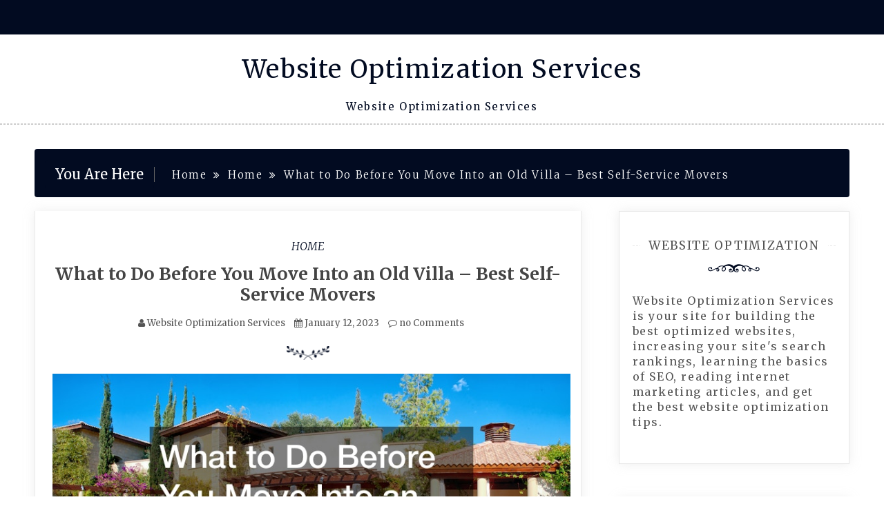

--- FILE ---
content_type: text/html; charset=UTF-8
request_url: https://websiteoptimizationservices.co/what-to-do-before-you-move-into-an-old-villa-best-self-service-movers/
body_size: 12726
content:
<!doctype html>
<html lang="en-US">
<head>
    <meta charset="UTF-8">
    <meta name="viewport" content="width=device-width, initial-scale=1">
    <link rel="profile" href="https://gmpg.org/xfn/11">

    <meta name='robots' content='index, follow, max-image-preview:large, max-snippet:-1, max-video-preview:-1' />

	<!-- This site is optimized with the Yoast SEO plugin v26.7 - https://yoast.com/wordpress/plugins/seo/ -->
	<title>What to Do Before You Move Into an Old Villa - Best Self-Service Movers - Website Optimization Services</title>
	<link rel="canonical" href="https://websiteoptimizationservices.co/what-to-do-before-you-move-into-an-old-villa-best-self-service-movers/" />
	<meta property="og:locale" content="en_US" />
	<meta property="og:type" content="article" />
	<meta property="og:title" content="What to Do Before You Move Into an Old Villa - Best Self-Service Movers - Website Optimization Services" />
	<meta property="og:description" content="You can find ues here. Help to make the Home Warm and Comfortable Your home should look just as comfortable and cozy with your view of the street you are. It can help ensure your family and you stay healthy and happy throughout the seasons. Make sure every component of your fireplace functions efficiently in" />
	<meta property="og:url" content="https://websiteoptimizationservices.co/what-to-do-before-you-move-into-an-old-villa-best-self-service-movers/" />
	<meta property="og:site_name" content="Website Optimization Services" />
	<meta property="article:published_time" content="2023-01-12T06:19:23+00:00" />
	<meta property="og:image" content="https://bestselfservicemovers.com/wp-content/uploads/2023/01/213945.jpg" />
	<meta name="author" content="Website Optimization Services" />
	<meta name="twitter:card" content="summary_large_image" />
	<meta name="twitter:label1" content="Written by" />
	<meta name="twitter:data1" content="Website Optimization Services" />
	<meta name="twitter:label2" content="Est. reading time" />
	<meta name="twitter:data2" content="2 minutes" />
	<script type="application/ld+json" class="yoast-schema-graph">{"@context":"https://schema.org","@graph":[{"@type":"Article","@id":"https://websiteoptimizationservices.co/what-to-do-before-you-move-into-an-old-villa-best-self-service-movers/#article","isPartOf":{"@id":"https://websiteoptimizationservices.co/what-to-do-before-you-move-into-an-old-villa-best-self-service-movers/"},"author":{"name":"Website Optimization Services","@id":"https://websiteoptimizationservices.co/#/schema/person/b244f225d1cb1ad0d4881bffcfc94fda"},"headline":"What to Do Before You Move Into an Old Villa &#8211; Best Self-Service Movers","datePublished":"2023-01-12T06:19:23+00:00","mainEntityOfPage":{"@id":"https://websiteoptimizationservices.co/what-to-do-before-you-move-into-an-old-villa-best-self-service-movers/"},"wordCount":382,"commentCount":0,"image":{"@id":"https://websiteoptimizationservices.co/what-to-do-before-you-move-into-an-old-villa-best-self-service-movers/#primaryimage"},"thumbnailUrl":"https://bestselfservicemovers.com/wp-content/uploads/2023/01/213945.jpg","articleSection":["Home"],"inLanguage":"en-US","potentialAction":[{"@type":"CommentAction","name":"Comment","target":["https://websiteoptimizationservices.co/what-to-do-before-you-move-into-an-old-villa-best-self-service-movers/#respond"]}]},{"@type":"WebPage","@id":"https://websiteoptimizationservices.co/what-to-do-before-you-move-into-an-old-villa-best-self-service-movers/","url":"https://websiteoptimizationservices.co/what-to-do-before-you-move-into-an-old-villa-best-self-service-movers/","name":"What to Do Before You Move Into an Old Villa - Best Self-Service Movers - Website Optimization Services","isPartOf":{"@id":"https://websiteoptimizationservices.co/#website"},"primaryImageOfPage":{"@id":"https://websiteoptimizationservices.co/what-to-do-before-you-move-into-an-old-villa-best-self-service-movers/#primaryimage"},"image":{"@id":"https://websiteoptimizationservices.co/what-to-do-before-you-move-into-an-old-villa-best-self-service-movers/#primaryimage"},"thumbnailUrl":"https://bestselfservicemovers.com/wp-content/uploads/2023/01/213945.jpg","datePublished":"2023-01-12T06:19:23+00:00","author":{"@id":"https://websiteoptimizationservices.co/#/schema/person/b244f225d1cb1ad0d4881bffcfc94fda"},"breadcrumb":{"@id":"https://websiteoptimizationservices.co/what-to-do-before-you-move-into-an-old-villa-best-self-service-movers/#breadcrumb"},"inLanguage":"en-US","potentialAction":[{"@type":"ReadAction","target":["https://websiteoptimizationservices.co/what-to-do-before-you-move-into-an-old-villa-best-self-service-movers/"]}]},{"@type":"ImageObject","inLanguage":"en-US","@id":"https://websiteoptimizationservices.co/what-to-do-before-you-move-into-an-old-villa-best-self-service-movers/#primaryimage","url":"https://bestselfservicemovers.com/wp-content/uploads/2023/01/213945.jpg","contentUrl":"https://bestselfservicemovers.com/wp-content/uploads/2023/01/213945.jpg"},{"@type":"BreadcrumbList","@id":"https://websiteoptimizationservices.co/what-to-do-before-you-move-into-an-old-villa-best-self-service-movers/#breadcrumb","itemListElement":[{"@type":"ListItem","position":1,"name":"Home","item":"https://websiteoptimizationservices.co/"},{"@type":"ListItem","position":2,"name":"What to Do Before You Move Into an Old Villa &#8211; Best Self-Service Movers"}]},{"@type":"WebSite","@id":"https://websiteoptimizationservices.co/#website","url":"https://websiteoptimizationservices.co/","name":"Website Optimization Services","description":"Website Optimization Services","potentialAction":[{"@type":"SearchAction","target":{"@type":"EntryPoint","urlTemplate":"https://websiteoptimizationservices.co/?s={search_term_string}"},"query-input":{"@type":"PropertyValueSpecification","valueRequired":true,"valueName":"search_term_string"}}],"inLanguage":"en-US"},{"@type":"Person","@id":"https://websiteoptimizationservices.co/#/schema/person/b244f225d1cb1ad0d4881bffcfc94fda","name":"Website Optimization Services","image":{"@type":"ImageObject","inLanguage":"en-US","@id":"https://websiteoptimizationservices.co/#/schema/person/image/","url":"https://secure.gravatar.com/avatar/9baecf92bae6639a4e61738fb5c8b53b063b214f232b91bd950a7b295f0cd154?s=96&d=wavatar&r=g","contentUrl":"https://secure.gravatar.com/avatar/9baecf92bae6639a4e61738fb5c8b53b063b214f232b91bd950a7b295f0cd154?s=96&d=wavatar&r=g","caption":"Website Optimization Services"},"url":"https://websiteoptimizationservices.co/author/website-optimization-services/"}]}</script>
	<!-- / Yoast SEO plugin. -->


<link rel='dns-prefetch' href='//fonts.googleapis.com' />
<link rel="alternate" type="application/rss+xml" title="Website Optimization Services &raquo; Feed" href="https://websiteoptimizationservices.co/feed/" />
<link rel="alternate" type="application/rss+xml" title="Website Optimization Services &raquo; Comments Feed" href="https://websiteoptimizationservices.co/comments/feed/" />
<link rel="alternate" type="application/rss+xml" title="Website Optimization Services &raquo; What to Do Before You Move Into an Old Villa &#8211; Best Self-Service Movers Comments Feed" href="https://websiteoptimizationservices.co/what-to-do-before-you-move-into-an-old-villa-best-self-service-movers/feed/" />
<link rel="alternate" title="oEmbed (JSON)" type="application/json+oembed" href="https://websiteoptimizationservices.co/wp-json/oembed/1.0/embed?url=https%3A%2F%2Fwebsiteoptimizationservices.co%2Fwhat-to-do-before-you-move-into-an-old-villa-best-self-service-movers%2F" />
<link rel="alternate" title="oEmbed (XML)" type="text/xml+oembed" href="https://websiteoptimizationservices.co/wp-json/oembed/1.0/embed?url=https%3A%2F%2Fwebsiteoptimizationservices.co%2Fwhat-to-do-before-you-move-into-an-old-villa-best-self-service-movers%2F&#038;format=xml" />
<style id='wp-img-auto-sizes-contain-inline-css' type='text/css'>
img:is([sizes=auto i],[sizes^="auto," i]){contain-intrinsic-size:3000px 1500px}
/*# sourceURL=wp-img-auto-sizes-contain-inline-css */
</style>
<style id='wp-emoji-styles-inline-css' type='text/css'>

	img.wp-smiley, img.emoji {
		display: inline !important;
		border: none !important;
		box-shadow: none !important;
		height: 1em !important;
		width: 1em !important;
		margin: 0 0.07em !important;
		vertical-align: -0.1em !important;
		background: none !important;
		padding: 0 !important;
	}
/*# sourceURL=wp-emoji-styles-inline-css */
</style>
<style id='wp-block-library-inline-css' type='text/css'>
:root{--wp-block-synced-color:#7a00df;--wp-block-synced-color--rgb:122,0,223;--wp-bound-block-color:var(--wp-block-synced-color);--wp-editor-canvas-background:#ddd;--wp-admin-theme-color:#007cba;--wp-admin-theme-color--rgb:0,124,186;--wp-admin-theme-color-darker-10:#006ba1;--wp-admin-theme-color-darker-10--rgb:0,107,160.5;--wp-admin-theme-color-darker-20:#005a87;--wp-admin-theme-color-darker-20--rgb:0,90,135;--wp-admin-border-width-focus:2px}@media (min-resolution:192dpi){:root{--wp-admin-border-width-focus:1.5px}}.wp-element-button{cursor:pointer}:root .has-very-light-gray-background-color{background-color:#eee}:root .has-very-dark-gray-background-color{background-color:#313131}:root .has-very-light-gray-color{color:#eee}:root .has-very-dark-gray-color{color:#313131}:root .has-vivid-green-cyan-to-vivid-cyan-blue-gradient-background{background:linear-gradient(135deg,#00d084,#0693e3)}:root .has-purple-crush-gradient-background{background:linear-gradient(135deg,#34e2e4,#4721fb 50%,#ab1dfe)}:root .has-hazy-dawn-gradient-background{background:linear-gradient(135deg,#faaca8,#dad0ec)}:root .has-subdued-olive-gradient-background{background:linear-gradient(135deg,#fafae1,#67a671)}:root .has-atomic-cream-gradient-background{background:linear-gradient(135deg,#fdd79a,#004a59)}:root .has-nightshade-gradient-background{background:linear-gradient(135deg,#330968,#31cdcf)}:root .has-midnight-gradient-background{background:linear-gradient(135deg,#020381,#2874fc)}:root{--wp--preset--font-size--normal:16px;--wp--preset--font-size--huge:42px}.has-regular-font-size{font-size:1em}.has-larger-font-size{font-size:2.625em}.has-normal-font-size{font-size:var(--wp--preset--font-size--normal)}.has-huge-font-size{font-size:var(--wp--preset--font-size--huge)}.has-text-align-center{text-align:center}.has-text-align-left{text-align:left}.has-text-align-right{text-align:right}.has-fit-text{white-space:nowrap!important}#end-resizable-editor-section{display:none}.aligncenter{clear:both}.items-justified-left{justify-content:flex-start}.items-justified-center{justify-content:center}.items-justified-right{justify-content:flex-end}.items-justified-space-between{justify-content:space-between}.screen-reader-text{border:0;clip-path:inset(50%);height:1px;margin:-1px;overflow:hidden;padding:0;position:absolute;width:1px;word-wrap:normal!important}.screen-reader-text:focus{background-color:#ddd;clip-path:none;color:#444;display:block;font-size:1em;height:auto;left:5px;line-height:normal;padding:15px 23px 14px;text-decoration:none;top:5px;width:auto;z-index:100000}html :where(.has-border-color){border-style:solid}html :where([style*=border-top-color]){border-top-style:solid}html :where([style*=border-right-color]){border-right-style:solid}html :where([style*=border-bottom-color]){border-bottom-style:solid}html :where([style*=border-left-color]){border-left-style:solid}html :where([style*=border-width]){border-style:solid}html :where([style*=border-top-width]){border-top-style:solid}html :where([style*=border-right-width]){border-right-style:solid}html :where([style*=border-bottom-width]){border-bottom-style:solid}html :where([style*=border-left-width]){border-left-style:solid}html :where(img[class*=wp-image-]){height:auto;max-width:100%}:where(figure){margin:0 0 1em}html :where(.is-position-sticky){--wp-admin--admin-bar--position-offset:var(--wp-admin--admin-bar--height,0px)}@media screen and (max-width:600px){html :where(.is-position-sticky){--wp-admin--admin-bar--position-offset:0px}}

/*# sourceURL=wp-block-library-inline-css */
</style><style id='global-styles-inline-css' type='text/css'>
:root{--wp--preset--aspect-ratio--square: 1;--wp--preset--aspect-ratio--4-3: 4/3;--wp--preset--aspect-ratio--3-4: 3/4;--wp--preset--aspect-ratio--3-2: 3/2;--wp--preset--aspect-ratio--2-3: 2/3;--wp--preset--aspect-ratio--16-9: 16/9;--wp--preset--aspect-ratio--9-16: 9/16;--wp--preset--color--black: #000000;--wp--preset--color--cyan-bluish-gray: #abb8c3;--wp--preset--color--white: #ffffff;--wp--preset--color--pale-pink: #f78da7;--wp--preset--color--vivid-red: #cf2e2e;--wp--preset--color--luminous-vivid-orange: #ff6900;--wp--preset--color--luminous-vivid-amber: #fcb900;--wp--preset--color--light-green-cyan: #7bdcb5;--wp--preset--color--vivid-green-cyan: #00d084;--wp--preset--color--pale-cyan-blue: #8ed1fc;--wp--preset--color--vivid-cyan-blue: #0693e3;--wp--preset--color--vivid-purple: #9b51e0;--wp--preset--gradient--vivid-cyan-blue-to-vivid-purple: linear-gradient(135deg,rgb(6,147,227) 0%,rgb(155,81,224) 100%);--wp--preset--gradient--light-green-cyan-to-vivid-green-cyan: linear-gradient(135deg,rgb(122,220,180) 0%,rgb(0,208,130) 100%);--wp--preset--gradient--luminous-vivid-amber-to-luminous-vivid-orange: linear-gradient(135deg,rgb(252,185,0) 0%,rgb(255,105,0) 100%);--wp--preset--gradient--luminous-vivid-orange-to-vivid-red: linear-gradient(135deg,rgb(255,105,0) 0%,rgb(207,46,46) 100%);--wp--preset--gradient--very-light-gray-to-cyan-bluish-gray: linear-gradient(135deg,rgb(238,238,238) 0%,rgb(169,184,195) 100%);--wp--preset--gradient--cool-to-warm-spectrum: linear-gradient(135deg,rgb(74,234,220) 0%,rgb(151,120,209) 20%,rgb(207,42,186) 40%,rgb(238,44,130) 60%,rgb(251,105,98) 80%,rgb(254,248,76) 100%);--wp--preset--gradient--blush-light-purple: linear-gradient(135deg,rgb(255,206,236) 0%,rgb(152,150,240) 100%);--wp--preset--gradient--blush-bordeaux: linear-gradient(135deg,rgb(254,205,165) 0%,rgb(254,45,45) 50%,rgb(107,0,62) 100%);--wp--preset--gradient--luminous-dusk: linear-gradient(135deg,rgb(255,203,112) 0%,rgb(199,81,192) 50%,rgb(65,88,208) 100%);--wp--preset--gradient--pale-ocean: linear-gradient(135deg,rgb(255,245,203) 0%,rgb(182,227,212) 50%,rgb(51,167,181) 100%);--wp--preset--gradient--electric-grass: linear-gradient(135deg,rgb(202,248,128) 0%,rgb(113,206,126) 100%);--wp--preset--gradient--midnight: linear-gradient(135deg,rgb(2,3,129) 0%,rgb(40,116,252) 100%);--wp--preset--font-size--small: 13px;--wp--preset--font-size--medium: 20px;--wp--preset--font-size--large: 36px;--wp--preset--font-size--x-large: 42px;--wp--preset--spacing--20: 0.44rem;--wp--preset--spacing--30: 0.67rem;--wp--preset--spacing--40: 1rem;--wp--preset--spacing--50: 1.5rem;--wp--preset--spacing--60: 2.25rem;--wp--preset--spacing--70: 3.38rem;--wp--preset--spacing--80: 5.06rem;--wp--preset--shadow--natural: 6px 6px 9px rgba(0, 0, 0, 0.2);--wp--preset--shadow--deep: 12px 12px 50px rgba(0, 0, 0, 0.4);--wp--preset--shadow--sharp: 6px 6px 0px rgba(0, 0, 0, 0.2);--wp--preset--shadow--outlined: 6px 6px 0px -3px rgb(255, 255, 255), 6px 6px rgb(0, 0, 0);--wp--preset--shadow--crisp: 6px 6px 0px rgb(0, 0, 0);}:where(.is-layout-flex){gap: 0.5em;}:where(.is-layout-grid){gap: 0.5em;}body .is-layout-flex{display: flex;}.is-layout-flex{flex-wrap: wrap;align-items: center;}.is-layout-flex > :is(*, div){margin: 0;}body .is-layout-grid{display: grid;}.is-layout-grid > :is(*, div){margin: 0;}:where(.wp-block-columns.is-layout-flex){gap: 2em;}:where(.wp-block-columns.is-layout-grid){gap: 2em;}:where(.wp-block-post-template.is-layout-flex){gap: 1.25em;}:where(.wp-block-post-template.is-layout-grid){gap: 1.25em;}.has-black-color{color: var(--wp--preset--color--black) !important;}.has-cyan-bluish-gray-color{color: var(--wp--preset--color--cyan-bluish-gray) !important;}.has-white-color{color: var(--wp--preset--color--white) !important;}.has-pale-pink-color{color: var(--wp--preset--color--pale-pink) !important;}.has-vivid-red-color{color: var(--wp--preset--color--vivid-red) !important;}.has-luminous-vivid-orange-color{color: var(--wp--preset--color--luminous-vivid-orange) !important;}.has-luminous-vivid-amber-color{color: var(--wp--preset--color--luminous-vivid-amber) !important;}.has-light-green-cyan-color{color: var(--wp--preset--color--light-green-cyan) !important;}.has-vivid-green-cyan-color{color: var(--wp--preset--color--vivid-green-cyan) !important;}.has-pale-cyan-blue-color{color: var(--wp--preset--color--pale-cyan-blue) !important;}.has-vivid-cyan-blue-color{color: var(--wp--preset--color--vivid-cyan-blue) !important;}.has-vivid-purple-color{color: var(--wp--preset--color--vivid-purple) !important;}.has-black-background-color{background-color: var(--wp--preset--color--black) !important;}.has-cyan-bluish-gray-background-color{background-color: var(--wp--preset--color--cyan-bluish-gray) !important;}.has-white-background-color{background-color: var(--wp--preset--color--white) !important;}.has-pale-pink-background-color{background-color: var(--wp--preset--color--pale-pink) !important;}.has-vivid-red-background-color{background-color: var(--wp--preset--color--vivid-red) !important;}.has-luminous-vivid-orange-background-color{background-color: var(--wp--preset--color--luminous-vivid-orange) !important;}.has-luminous-vivid-amber-background-color{background-color: var(--wp--preset--color--luminous-vivid-amber) !important;}.has-light-green-cyan-background-color{background-color: var(--wp--preset--color--light-green-cyan) !important;}.has-vivid-green-cyan-background-color{background-color: var(--wp--preset--color--vivid-green-cyan) !important;}.has-pale-cyan-blue-background-color{background-color: var(--wp--preset--color--pale-cyan-blue) !important;}.has-vivid-cyan-blue-background-color{background-color: var(--wp--preset--color--vivid-cyan-blue) !important;}.has-vivid-purple-background-color{background-color: var(--wp--preset--color--vivid-purple) !important;}.has-black-border-color{border-color: var(--wp--preset--color--black) !important;}.has-cyan-bluish-gray-border-color{border-color: var(--wp--preset--color--cyan-bluish-gray) !important;}.has-white-border-color{border-color: var(--wp--preset--color--white) !important;}.has-pale-pink-border-color{border-color: var(--wp--preset--color--pale-pink) !important;}.has-vivid-red-border-color{border-color: var(--wp--preset--color--vivid-red) !important;}.has-luminous-vivid-orange-border-color{border-color: var(--wp--preset--color--luminous-vivid-orange) !important;}.has-luminous-vivid-amber-border-color{border-color: var(--wp--preset--color--luminous-vivid-amber) !important;}.has-light-green-cyan-border-color{border-color: var(--wp--preset--color--light-green-cyan) !important;}.has-vivid-green-cyan-border-color{border-color: var(--wp--preset--color--vivid-green-cyan) !important;}.has-pale-cyan-blue-border-color{border-color: var(--wp--preset--color--pale-cyan-blue) !important;}.has-vivid-cyan-blue-border-color{border-color: var(--wp--preset--color--vivid-cyan-blue) !important;}.has-vivid-purple-border-color{border-color: var(--wp--preset--color--vivid-purple) !important;}.has-vivid-cyan-blue-to-vivid-purple-gradient-background{background: var(--wp--preset--gradient--vivid-cyan-blue-to-vivid-purple) !important;}.has-light-green-cyan-to-vivid-green-cyan-gradient-background{background: var(--wp--preset--gradient--light-green-cyan-to-vivid-green-cyan) !important;}.has-luminous-vivid-amber-to-luminous-vivid-orange-gradient-background{background: var(--wp--preset--gradient--luminous-vivid-amber-to-luminous-vivid-orange) !important;}.has-luminous-vivid-orange-to-vivid-red-gradient-background{background: var(--wp--preset--gradient--luminous-vivid-orange-to-vivid-red) !important;}.has-very-light-gray-to-cyan-bluish-gray-gradient-background{background: var(--wp--preset--gradient--very-light-gray-to-cyan-bluish-gray) !important;}.has-cool-to-warm-spectrum-gradient-background{background: var(--wp--preset--gradient--cool-to-warm-spectrum) !important;}.has-blush-light-purple-gradient-background{background: var(--wp--preset--gradient--blush-light-purple) !important;}.has-blush-bordeaux-gradient-background{background: var(--wp--preset--gradient--blush-bordeaux) !important;}.has-luminous-dusk-gradient-background{background: var(--wp--preset--gradient--luminous-dusk) !important;}.has-pale-ocean-gradient-background{background: var(--wp--preset--gradient--pale-ocean) !important;}.has-electric-grass-gradient-background{background: var(--wp--preset--gradient--electric-grass) !important;}.has-midnight-gradient-background{background: var(--wp--preset--gradient--midnight) !important;}.has-small-font-size{font-size: var(--wp--preset--font-size--small) !important;}.has-medium-font-size{font-size: var(--wp--preset--font-size--medium) !important;}.has-large-font-size{font-size: var(--wp--preset--font-size--large) !important;}.has-x-large-font-size{font-size: var(--wp--preset--font-size--x-large) !important;}
/*# sourceURL=global-styles-inline-css */
</style>

<style id='classic-theme-styles-inline-css' type='text/css'>
/*! This file is auto-generated */
.wp-block-button__link{color:#fff;background-color:#32373c;border-radius:9999px;box-shadow:none;text-decoration:none;padding:calc(.667em + 2px) calc(1.333em + 2px);font-size:1.125em}.wp-block-file__button{background:#32373c;color:#fff;text-decoration:none}
/*# sourceURL=/wp-includes/css/classic-themes.min.css */
</style>
<link rel='stylesheet' id='quick-blog-style-css' href='https://websiteoptimizationservices.co/wp-content/themes/saraswati-blog/style.css?ver=2.1.5' type='text/css' media='all' />
<link rel='stylesheet' id='saraswati-blog-googleapis-css' href='//fonts.googleapis.com/css?family=Merriweather:300,300i,400,700' type='text/css' media='all' />
<link rel='stylesheet' id='font-awesome-css' href='https://websiteoptimizationservices.co/wp-content/themes/saraswati-blog/assets/css/font-awesome.min.css?ver=6.9' type='text/css' media='all' />
<link rel='stylesheet' id='bootstrap-css' href='https://websiteoptimizationservices.co/wp-content/themes/saraswati-blog/assets/css/bootstrap.min.css?ver=6.9' type='text/css' media='all' />
<link rel='stylesheet' id='selectize-bootstrap3-css' href='https://websiteoptimizationservices.co/wp-content/themes/saraswati-blog/assets/css/selectize.bootstrap3.css?ver=6.9' type='text/css' media='all' />
<link rel='stylesheet' id='owl-carousel-css' href='https://websiteoptimizationservices.co/wp-content/themes/saraswati-blog/assets/css/owl.carousel.css?ver=6.9' type='text/css' media='all' />
<link rel='stylesheet' id='owl-theme-default-css' href='https://websiteoptimizationservices.co/wp-content/themes/saraswati-blog/assets/css/owl.theme.default.min.css?ver=6.9' type='text/css' media='all' />
<link rel='stylesheet' id='magnific-popup-css' href='https://websiteoptimizationservices.co/wp-content/themes/saraswati-blog/assets/css/magnific-popup.css?ver=6.9' type='text/css' media='all' />
<link rel='stylesheet' id='saraswati-blog-style-css' href='https://websiteoptimizationservices.co/wp-content/themes/quick-blog/style.css?ver=1.0.0' type='text/css' media='all' />
<style id='saraswati-blog-style-inline-css' type='text/css'>
 .post-carousel-style-2.owl-theme.owl-carousel .owl-nav > div:hover,
                  .entry-footer .post-meta a:hover,
                  .entry-footer .post-meta a:focus,
                  .reply,
                  .reply > a,
                  .color-text,
                  a:hover,
                  a:focus,
                  a:active,
                  .btn-link,
                  .cat-link,
                  .separator,
                  .post-format-icon,
                  .header-nav .menu  a:hover,
                  .header-nav .menu  a:focus,
                  .header-nav .menu  a:active,
                  .list-style i,
                  blockquote:before,
                  .widget > ul li a:hover,
                  .scrollToTop
                  {

                      color: #020b21;

                   }

                  .shape1, .shape2, .footer-widget-area .widget-title:before,
                    .post-carousel .owl-nav [class*='owl-']:hover,
                    .social-icons-style1 li:hover,
                    .social-icons-style2 li a:hover i,
                    .header-nav.nav-style-dark .menu > .pull-right:hover a,
                    .btn-dark:hover,
                    .btn-dark:focus,
                    .phone-icon-wrap,
                    .email-icon-wrap,
                    .add-icon-wrap,
                    .color-bg,
                    .image-info:after,
                    .image-info:before,
                    .tagcloud a:hover,
                    .tagcloud a:focus,
                    .widget .footer-social-icons li a i:hover,
                    .widget .footer-social-icons li a i:focus,
                    .header-nav.nav-style-light .menu > li.active a:before,
                    .header-nav.nav-style-light .menu > li:hover a:before,
                    .btn-light:hover,
                    .btn-light:focus,
                    .about-me li a:hover,
                    .btn-default,input[type='submit'],
                    .nav-links a,.topbar,.breadcrumb,.header-search .form-wrapper input[type='submit'],
                    .header-search .form-wrapper input[type='submit']:hover,button, input[type='button'], input[type="submit"]

                  {

                      background-color: #020b21;

                   }

                   .post-carousel-style-2.owl-theme.owl-carousel .owl-nav > div:hover,
                  .social-icons-style2 li a:hover i,
                  .single-gallary-item-inner::before,
                  .btn-dark:hover,
                  .btn-dark:focus,
                  .contact-info .info-inner,
                  .contact-info,
                  .tagcloud a:hover,
                  .tagcloud a:focus,
                  .widget .footer-social-icons li a i:hover,
                  .widget .footer-social-icons li a i:focus,
                  .btn-light:hover,
                  .btn-light:focus,
                  .header-style2,
                  blockquote,
                  .post-format-icon,
                  .btn-default,
                  .selectize-input.focus

                  {

                      border-color: #020b21;

                   }

                   .search-form input.search-field,input[type='submit'],.form-wrapper input[type='text'],
                 .top-footer .widget
                  {

                      border: 1px solid #020b21;

                  }

                   .cat-tag a, .site-title a, p.site-description, .main-navigation ul li.current-menu-item a
                  {

                      color: #020b21;

                  }

                  .header-slider-style2 .slide-item .post-info

                  {

                      background: rgba(255,255,255,.9);

                   }

                  
/*# sourceURL=saraswati-blog-style-inline-css */
</style>
<link rel='stylesheet' id='saraswati-blog-menu-css' href='https://websiteoptimizationservices.co/wp-content/themes/saraswati-blog/assets/css/menu.css?ver=6.9' type='text/css' media='all' />
<link rel='stylesheet' id='saraswati-blog-responsive-css' href='https://websiteoptimizationservices.co/wp-content/themes/saraswati-blog/assets/css/responsive.css?ver=6.9' type='text/css' media='all' />
<script type="text/javascript" src="https://websiteoptimizationservices.co/wp-includes/js/jquery/jquery.min.js?ver=3.7.1" id="jquery-core-js"></script>
<script type="text/javascript" src="https://websiteoptimizationservices.co/wp-includes/js/jquery/jquery-migrate.min.js?ver=3.4.1" id="jquery-migrate-js"></script>
<link rel="https://api.w.org/" href="https://websiteoptimizationservices.co/wp-json/" /><link rel="alternate" title="JSON" type="application/json" href="https://websiteoptimizationservices.co/wp-json/wp/v2/posts/1719" /><link rel="EditURI" type="application/rsd+xml" title="RSD" href="https://websiteoptimizationservices.co/xmlrpc.php?rsd" />
<meta name="generator" content="WordPress 6.9" />
<link rel='shortlink' href='https://websiteoptimizationservices.co/?p=1719' />
<style type="text/css">.recentcomments a{display:inline !important;padding:0 !important;margin:0 !important;}</style></head>

<body class="wp-singular post-template-default single single-post postid-1719 single-format-standard wp-theme-saraswati-blog wp-child-theme-quick-blog sb-sticky-sidebar right-sidebar default">
<div id="page" class="site">

    <a class="skip-link screen-reader-text" href="#content">Skip to content</a>

    <header >
                    <div class="topbar">
                <div class="container">
                    <div class="row">
                                                    <div class="col-md-7 social-icons">

                                                            </div>
                        
                            <div class="col-md-4 social-links ">
                                                            </div>
                        

                    </div> <!-- #social-navbar-collapse -->
                   

                </div><!-- .container -->
            </div><!-- .topbar -->
                        <p class="text-center site-title"><a href="https://websiteoptimizationservices.co/"
                                                     rel="home">Website Optimization Services</a></p>
                
                            <p class="site-description text-center">Website Optimization Services</p>
            

        <nav class="header-nav primary_menu">
            <div class="container">
                <div class="nav-menu cssmenu menu-line-off" id="header-menu-wrap">
                    <ul id="primary-menu" class="menu list-inline"></ul>


                </div><!-- #header-menu-wrap -->
            </div><!-- .container -->
        </nav><!-- .header-nav -->


            </header>
   
    <!-- header end -->
    <div class="main-container">
        <div class="container">
            <div class="row">    
<!--breadcrumb-->
<div class="col-sm-12 col-md-12 ">
  <div class="breadcrumb">
    <div class='breadcrumbs init-animate clearfix'><h3><span class='breadcrumb'>You Are Here</span></h3><div id='saraswati-blog-breadcrumbs' class='saraswati-blog-breadcrumbs clearfix'><div role="navigation" aria-label="Breadcrumbs" class="breadcrumb-trail breadcrumbs" itemprop="breadcrumb"><ul class="trail-items" itemscope itemtype="http://schema.org/BreadcrumbList"><meta name="numberOfItems" content="3" /><meta name="itemListOrder" content="Ascending" /><li itemprop="itemListElement" itemscope itemtype="http://schema.org/ListItem" class="trail-item trail-begin"><a href="https://websiteoptimizationservices.co" rel="home"><span itemprop="name">Home</span></a><meta itemprop="position" content="1" /></li><li itemprop="itemListElement" itemscope itemtype="http://schema.org/ListItem" class="trail-item"><a href="https://websiteoptimizationservices.co/category/home/"><span itemprop="name">Home</span></a><meta itemprop="position" content="2" /></li><li itemprop="itemListElement" itemscope itemtype="http://schema.org/ListItem" class="trail-item trail-end"><span itemprop="name">What to Do Before You Move Into an Old Villa &#8211; Best Self-Service Movers</span><meta itemprop="position" content="3" /></li></ul></div></div></div>  </div>
</div>
<!--end breadcrumb-->    
	<div id="masonry-loop">
	<div id="content">
            <div class="col-md-8 content-wrap single-page" id="primary">
	           
	               
 <article id="post-1719" class="post-1719 post type-post status-publish format-standard hentry category-home">
                  
	  <div class="blog-post single-post">
	   
	   	    <div class="post-content"> 
	      <div class="post-info text-center">
	        <a href="https://websiteoptimizationservices.co/category/home/"rel="category tag" class="cat-link">Home</a>	        <h1 class="post-title"><a href="#">What to Do Before You Move Into an Old Villa &#8211; Best Self-Service Movers</a></h1>
	         <span class="post-meta"><i class="fa fa-user"></i>
	            <a href="https://websiteoptimizationservices.co/author/website-optimization-services/" title="Posts by Website Optimization Services" rel="author">Website Optimization Services</a>	           <i class="fa fa-calendar"></i> <a href="https://websiteoptimizationservices.co/what-to-do-before-you-move-into-an-old-villa-best-self-service-movers/" rel="bookmark"><time class="entry-date published updated" datetime="2023-01-12T06:19:23+00:00">January 12, 2023</time></a>	           <a href=" https://websiteoptimizationservices.co/what-to-do-before-you-move-into-an-old-villa-best-self-service-movers/#respond ">
	           	<i class="fa fa-comment-o"></i> no Comments </a></span>
	      </div><!-- .post-info -->
	      <div class="shape1"></div>
	      <div class="entry-content">
	          <p><a href='https://bestselfservicemovers.com/2023/01/what-to-do-before-you-move-into-an-old-villa/'><img src='https://bestselfservicemovers.com/wp-content/uploads/2023/01/213945.jpg' ></a> </p>
<p> You can find ues here.<br />
Help to make the Home Warm and Comfortable</p>
<p>
 Your home should look just as comfortable and cozy with your view of the street you are. It can help ensure your family and you stay healthy and happy throughout the seasons. Make sure every component of your fireplace functions efficiently in your house. It will be appropriate to make use of it and it will help provide warmth in the winter cold. You should hire the chimney cleaning service that can inspect your chimney to get it cleaned. <a href='https://bestselfservicemovers.com/2023/01/what-to-do-before-you-move-into-an-old-villa/'>It is important</a> to keep contact with them so that you can reach them easily for regular maintenance of your chimney.
</p>
<p>
 Then you could repaint the walls or use new wallpaper to move it farther. You can make your villa feel more cozy, as well as bring the house up to current standards. The home you live in can appear amazing by picking the calm, neutral or even a patterned shade. The family members and you are less likely to take it off quickly It is therefore essential to keep it updated. If you&#8217;re feeling comfortable, you could include the wall with an accent that be a bold color and pattern. If you&#8217;d like to alter it, it&#8217;s easier to change a single wall rather than the whole house.
</p>
<p>Get rid of the junkyard</p>
<p>
 If you wish to ensure the beauty of your home from the outside, it is important to maintain your lawn. It is necessary to enhance the lawn to give it the most beautiful and modern look with a more appealing appearance. If there are trees that represent a danger to the security of your property , and which you must get rid of, call the tree removal company. They&#8217;ll come up with the ideal option for you, and will help make the task safe as well as simple for you. If you decide to remove trees, it&#8217;s a smart decision to substitute them with other trees in another area on your property. Gardening is a great idea if you have plenty of space.
</p>
<p>Be sure to protect your home and the property</p>
<p>
 The safety of our children is the top priority
</p>
<p> fclq2bwoxd.</p>
                             
	      </div><!-- .entry-summary -->
	     
	    </div><!-- .post-content -->
	  </div><!-- .blog-post -->
</article>


	<nav class="navigation post-navigation" aria-label="Posts">
		<h2 class="screen-reader-text">Post navigation</h2>
		<div class="nav-links"><div class="nav-previous"><a href="https://websiteoptimizationservices.co/finding-the-right-automotive-resource-your-oil/" rel="prev">Finding the Right Automotive Resource &#8211; Your Oil</a></div><div class="nav-next"><a href="https://websiteoptimizationservices.co/garage-door-repair-safety-tips-for-new-homeowners-stress-free-garage-door-repair/" rel="next">Garage Door Repair Safety Tips for New Homeowners &#8211; Stress Free Garage Door Repair</a></div></div>
	</nav>
<div id="comments" class="comments-area">

		<div id="respond" class="comment-respond">
		<h3 id="reply-title" class="comment-reply-title">Leave a Reply</h3><p class="must-log-in">You must be <a href="https://websiteoptimizationservices.co/wp-login.php?redirect_to=https%3A%2F%2Fwebsiteoptimizationservices.co%2Fwhat-to-do-before-you-move-into-an-old-villa-best-self-service-movers%2F">logged in</a> to post a comment.</p>	</div><!-- #respond -->
	
</div><!-- #comments -->
			</div>
			 <div class="col-md-4 sidebar-wrap" id="secondary">
			 	

<aside id="secondary" class="widget-area">
	<section id="text-3" class="widget widget_text"><h3 class="widget-title" ><span>Website Optimization</h3></span><div class="shape2"></div>			<div class="textwidget">Website Optimization Services is your site for building the best optimized websites, increasing your site's search rankings, learning the basics of SEO, reading internet marketing articles, and get the best website optimization tips.</div>
		</section><section id="calendar-2" class="widget widget_calendar"><h3 class="widget-title" ><span>Calendar</h3></span><div class="shape2"></div><div id="calendar_wrap" class="calendar_wrap"><table id="wp-calendar" class="wp-calendar-table">
	<caption>January 2026</caption>
	<thead>
	<tr>
		<th scope="col" aria-label="Monday">M</th>
		<th scope="col" aria-label="Tuesday">T</th>
		<th scope="col" aria-label="Wednesday">W</th>
		<th scope="col" aria-label="Thursday">T</th>
		<th scope="col" aria-label="Friday">F</th>
		<th scope="col" aria-label="Saturday">S</th>
		<th scope="col" aria-label="Sunday">S</th>
	</tr>
	</thead>
	<tbody>
	<tr>
		<td colspan="3" class="pad">&nbsp;</td><td>1</td><td>2</td><td>3</td><td>4</td>
	</tr>
	<tr>
		<td>5</td><td>6</td><td><a href="https://websiteoptimizationservices.co/2026/01/07/" aria-label="Posts published on January 7, 2026">7</a></td><td><a href="https://websiteoptimizationservices.co/2026/01/08/" aria-label="Posts published on January 8, 2026">8</a></td><td><a href="https://websiteoptimizationservices.co/2026/01/09/" aria-label="Posts published on January 9, 2026">9</a></td><td>10</td><td>11</td>
	</tr>
	<tr>
		<td>12</td><td><a href="https://websiteoptimizationservices.co/2026/01/13/" aria-label="Posts published on January 13, 2026">13</a></td><td>14</td><td>15</td><td id="today">16</td><td>17</td><td>18</td>
	</tr>
	<tr>
		<td>19</td><td>20</td><td>21</td><td>22</td><td>23</td><td>24</td><td>25</td>
	</tr>
	<tr>
		<td>26</td><td>27</td><td>28</td><td>29</td><td>30</td><td>31</td>
		<td class="pad" colspan="1">&nbsp;</td>
	</tr>
	</tbody>
	</table><nav aria-label="Previous and next months" class="wp-calendar-nav">
		<span class="wp-calendar-nav-prev"><a href="https://websiteoptimizationservices.co/2025/12/">&laquo; Dec</a></span>
		<span class="pad">&nbsp;</span>
		<span class="wp-calendar-nav-next">&nbsp;</span>
	</nav></div></section><section id="recent-comments-2" class="widget widget_recent_comments"><h3 class="widget-title" ><span>Recent Comments</h3></span><div class="shape2"></div><ul id="recentcomments"><li class="recentcomments"><span class="comment-author-link">Kirk Day</span> on <a href="https://websiteoptimizationservices.co/what-everyone-needs-to-know-about-seo/#comment-235">What Everyone Needs to Know About SEO</a></li><li class="recentcomments"><span class="comment-author-link">Derrick Evans</span> on <a href="https://websiteoptimizationservices.co/why-search-engine-optimization-matters/#comment-234">Why Search Engine Optimization Matters</a></li><li class="recentcomments"><span class="comment-author-link"><a href="http://www.dentistryiq.com/topics/cosmetic-dentist.htm" class="url" rel="ugc external nofollow">Ellie Mann</a></span> on <a href="https://websiteoptimizationservices.co/in-todays-world-interent-marketing-is-essential-especially-effective-seo/#comment-233">In Today&#8217;s World Interent Marketing Is Essential, Especially Effective SEO</a></li><li class="recentcomments"><span class="comment-author-link">Ted Elliott</span> on <a href="https://websiteoptimizationservices.co/how-seo-adds-punch-to-your-business/#comment-232">How SEO Adds Punch to Your Business</a></li><li class="recentcomments"><span class="comment-author-link"><a href="http://lifehacker.com/5316971/how-to-buy-a-mattress-advice-from-a-mattress-salesman" class="url" rel="ugc external nofollow">Aubrey Watts</a></span> on <a href="https://websiteoptimizationservices.co/why-seo-news-is-so-important/#comment-231">Why SEO News is So Important</a></li></ul></section><section id="archives-3" class="widget widget_archive"><h3 class="widget-title" ><span>Archives</h3></span><div class="shape2"></div>		<label class="screen-reader-text" for="archives-dropdown-3">Archives</label>
		<select id="archives-dropdown-3" name="archive-dropdown">
			
			<option value="">Select Month</option>
				<option value='https://websiteoptimizationservices.co/2026/01/'> January 2026 </option>
	<option value='https://websiteoptimizationservices.co/2025/12/'> December 2025 </option>
	<option value='https://websiteoptimizationservices.co/2025/11/'> November 2025 </option>
	<option value='https://websiteoptimizationservices.co/2025/10/'> October 2025 </option>
	<option value='https://websiteoptimizationservices.co/2025/09/'> September 2025 </option>
	<option value='https://websiteoptimizationservices.co/2025/08/'> August 2025 </option>
	<option value='https://websiteoptimizationservices.co/2025/07/'> July 2025 </option>
	<option value='https://websiteoptimizationservices.co/2025/06/'> June 2025 </option>
	<option value='https://websiteoptimizationservices.co/2025/05/'> May 2025 </option>
	<option value='https://websiteoptimizationservices.co/2025/04/'> April 2025 </option>
	<option value='https://websiteoptimizationservices.co/2025/03/'> March 2025 </option>
	<option value='https://websiteoptimizationservices.co/2025/02/'> February 2025 </option>
	<option value='https://websiteoptimizationservices.co/2025/01/'> January 2025 </option>
	<option value='https://websiteoptimizationservices.co/2024/12/'> December 2024 </option>
	<option value='https://websiteoptimizationservices.co/2024/11/'> November 2024 </option>
	<option value='https://websiteoptimizationservices.co/2024/10/'> October 2024 </option>
	<option value='https://websiteoptimizationservices.co/2024/09/'> September 2024 </option>
	<option value='https://websiteoptimizationservices.co/2024/08/'> August 2024 </option>
	<option value='https://websiteoptimizationservices.co/2024/07/'> July 2024 </option>
	<option value='https://websiteoptimizationservices.co/2024/06/'> June 2024 </option>
	<option value='https://websiteoptimizationservices.co/2024/05/'> May 2024 </option>
	<option value='https://websiteoptimizationservices.co/2024/04/'> April 2024 </option>
	<option value='https://websiteoptimizationservices.co/2024/03/'> March 2024 </option>
	<option value='https://websiteoptimizationservices.co/2024/02/'> February 2024 </option>
	<option value='https://websiteoptimizationservices.co/2024/01/'> January 2024 </option>
	<option value='https://websiteoptimizationservices.co/2023/12/'> December 2023 </option>
	<option value='https://websiteoptimizationservices.co/2023/11/'> November 2023 </option>
	<option value='https://websiteoptimizationservices.co/2023/10/'> October 2023 </option>
	<option value='https://websiteoptimizationservices.co/2023/09/'> September 2023 </option>
	<option value='https://websiteoptimizationservices.co/2023/08/'> August 2023 </option>
	<option value='https://websiteoptimizationservices.co/2023/07/'> July 2023 </option>
	<option value='https://websiteoptimizationservices.co/2023/06/'> June 2023 </option>
	<option value='https://websiteoptimizationservices.co/2023/05/'> May 2023 </option>
	<option value='https://websiteoptimizationservices.co/2023/04/'> April 2023 </option>
	<option value='https://websiteoptimizationservices.co/2023/03/'> March 2023 </option>
	<option value='https://websiteoptimizationservices.co/2023/02/'> February 2023 </option>
	<option value='https://websiteoptimizationservices.co/2023/01/'> January 2023 </option>
	<option value='https://websiteoptimizationservices.co/2022/12/'> December 2022 </option>
	<option value='https://websiteoptimizationservices.co/2022/11/'> November 2022 </option>
	<option value='https://websiteoptimizationservices.co/2022/10/'> October 2022 </option>
	<option value='https://websiteoptimizationservices.co/2022/09/'> September 2022 </option>
	<option value='https://websiteoptimizationservices.co/2022/08/'> August 2022 </option>
	<option value='https://websiteoptimizationservices.co/2022/07/'> July 2022 </option>
	<option value='https://websiteoptimizationservices.co/2022/06/'> June 2022 </option>
	<option value='https://websiteoptimizationservices.co/2022/05/'> May 2022 </option>
	<option value='https://websiteoptimizationservices.co/2022/04/'> April 2022 </option>
	<option value='https://websiteoptimizationservices.co/2022/03/'> March 2022 </option>
	<option value='https://websiteoptimizationservices.co/2022/02/'> February 2022 </option>
	<option value='https://websiteoptimizationservices.co/2022/01/'> January 2022 </option>
	<option value='https://websiteoptimizationservices.co/2021/12/'> December 2021 </option>
	<option value='https://websiteoptimizationservices.co/2021/11/'> November 2021 </option>
	<option value='https://websiteoptimizationservices.co/2021/10/'> October 2021 </option>
	<option value='https://websiteoptimizationservices.co/2021/09/'> September 2021 </option>
	<option value='https://websiteoptimizationservices.co/2021/08/'> August 2021 </option>
	<option value='https://websiteoptimizationservices.co/2021/07/'> July 2021 </option>
	<option value='https://websiteoptimizationservices.co/2021/06/'> June 2021 </option>
	<option value='https://websiteoptimizationservices.co/2021/05/'> May 2021 </option>
	<option value='https://websiteoptimizationservices.co/2021/04/'> April 2021 </option>
	<option value='https://websiteoptimizationservices.co/2021/03/'> March 2021 </option>
	<option value='https://websiteoptimizationservices.co/2021/02/'> February 2021 </option>
	<option value='https://websiteoptimizationservices.co/2021/01/'> January 2021 </option>
	<option value='https://websiteoptimizationservices.co/2020/12/'> December 2020 </option>
	<option value='https://websiteoptimizationservices.co/2020/11/'> November 2020 </option>
	<option value='https://websiteoptimizationservices.co/2020/10/'> October 2020 </option>
	<option value='https://websiteoptimizationservices.co/2015/11/'> November 2015 </option>
	<option value='https://websiteoptimizationservices.co/2014/02/'> February 2014 </option>
	<option value='https://websiteoptimizationservices.co/2014/01/'> January 2014 </option>
	<option value='https://websiteoptimizationservices.co/2013/12/'> December 2013 </option>
	<option value='https://websiteoptimizationservices.co/2013/11/'> November 2013 </option>
	<option value='https://websiteoptimizationservices.co/2013/10/'> October 2013 </option>
	<option value='https://websiteoptimizationservices.co/2013/09/'> September 2013 </option>
	<option value='https://websiteoptimizationservices.co/2013/08/'> August 2013 </option>
	<option value='https://websiteoptimizationservices.co/2013/07/'> July 2013 </option>
	<option value='https://websiteoptimizationservices.co/2013/06/'> June 2013 </option>
	<option value='https://websiteoptimizationservices.co/2013/05/'> May 2013 </option>
	<option value='https://websiteoptimizationservices.co/2013/04/'> April 2013 </option>
	<option value='https://websiteoptimizationservices.co/2013/03/'> March 2013 </option>

		</select>

			<script type="text/javascript">
/* <![CDATA[ */

( ( dropdownId ) => {
	const dropdown = document.getElementById( dropdownId );
	function onSelectChange() {
		setTimeout( () => {
			if ( 'escape' === dropdown.dataset.lastkey ) {
				return;
			}
			if ( dropdown.value ) {
				document.location.href = dropdown.value;
			}
		}, 250 );
	}
	function onKeyUp( event ) {
		if ( 'Escape' === event.key ) {
			dropdown.dataset.lastkey = 'escape';
		} else {
			delete dropdown.dataset.lastkey;
		}
	}
	function onClick() {
		delete dropdown.dataset.lastkey;
	}
	dropdown.addEventListener( 'keyup', onKeyUp );
	dropdown.addEventListener( 'click', onClick );
	dropdown.addEventListener( 'change', onSelectChange );
})( "archives-dropdown-3" );

//# sourceURL=WP_Widget_Archives%3A%3Awidget
/* ]]> */
</script>
</section></aside><!-- #secondary -->
				
				
</div><!-- main-container -->
	</div>
	</div>
            </div>  
	 </div>    
</div>
		 <!-- footer start -->
<footer id="footer" xmlns="http://www.w3.org/1999/html">
		   
            		    	<div class="top-footer">
				    <div class="container">
				        <div class="row footer-widget-area" data-equal=".widget-eq-height">
					         	 
								          <div class="col-md-12">
								               
		<section id="recent-posts-3" class="widget widget_recent_entries">
		<h3 class="widget-title" ><span>Recent Posts</h3></span><div class="shape2"></div>
		<ul>
											<li>
					<a href="https://websiteoptimizationservices.co/home-improvement-projects-you-can-do-with-your-kids-family-and-hearth/">Home Improvement Projects You Can Do With Your Kids &#8211; Family and Hearth</a>
									</li>
											<li>
					<a href="https://websiteoptimizationservices.co/questions-for-your-local-auto-repair-shop-road-mode-hq/">Questions for Your Local Auto Repair Shop &#8211; Road Mode HQ</a>
									</li>
											<li>
					<a href="https://websiteoptimizationservices.co/your-ultimate-checklist-for-planning-a-stunning-winter-wedding-trendy-looks-hq/">Your Ultimate Checklist for Planning a Stunning Winter Wedding &#8211; Trendy Looks HQ</a>
									</li>
											<li>
					<a href="https://websiteoptimizationservices.co/a-holistic-approach-to-feeling-your-best-from-head-to-toe-the-feel-well-life/">A Holistic Approach to Feeling Your Best From Head to Toe &#8211; The Feel Well Life</a>
									</li>
											<li>
					<a href="https://websiteoptimizationservices.co/10-service-businesses-that-are-changing-the-industry-faces-from-the-wall/">10 Service Businesses That Are Changing the Industry &#8211; Faces From the Wall</a>
									</li>
					</ul>

		</section>								          </div><!-- .col-md-4 --> 
					              	     


					    </div><!-- .row -->
				    </div>

			    </div><!-- .container -->

         
      
		        <div class="copyright-bar">
			        <div class="container">
			            <div class="copyright-text text-uppercase">
			            	<p></p>
			            	<a href="https://www.wordpress.org/"> Proudly powered by WordPress					
				       		</a>
							<span class="sep"> | </span>
							 Develop by <a href="https://www.amplethemes.com/" target="_blank">Ample Themes</a>.			            </div>
			            
			        </div><!-- .container -->
		        </div><!-- .copyright-bar -->  
		    </footer>

		    <!-- footer end -->   
	 <a id="toTop" class="scrollToTop" href="#" title="Go to Top"><i class="fa fa-angle-double-up"></i></a> 

<script type="speculationrules">
{"prefetch":[{"source":"document","where":{"and":[{"href_matches":"/*"},{"not":{"href_matches":["/wp-*.php","/wp-admin/*","/wp-content/uploads/*","/wp-content/*","/wp-content/plugins/*","/wp-content/themes/quick-blog/*","/wp-content/themes/saraswati-blog/*","/*\\?(.+)"]}},{"not":{"selector_matches":"a[rel~=\"nofollow\"]"}},{"not":{"selector_matches":".no-prefetch, .no-prefetch a"}}]},"eagerness":"conservative"}]}
</script>
<script type="text/javascript" src="https://websiteoptimizationservices.co/wp-includes/js/imagesloaded.min.js?ver=5.0.0" id="imagesloaded-js"></script>
<script type="text/javascript" src="https://websiteoptimizationservices.co/wp-includes/js/masonry.min.js?ver=4.2.2" id="masonry-js"></script>
<script type="text/javascript" src="https://websiteoptimizationservices.co/wp-includes/js/jquery/jquery.masonry.min.js?ver=3.1.2b" id="jquery-masonry-js"></script>
<script type="text/javascript" src="https://websiteoptimizationservices.co/wp-content/themes/quick-blog/assets/js/custom-masonary.js?ver=201765" id="quick-blog-custom-masonary-js"></script>
<script type="text/javascript" src="https://websiteoptimizationservices.co/wp-content/themes/saraswati-blog/assets/js/bootstrap.min.js?ver=20151215" id="bootstrap-js"></script>
<script type="text/javascript" src="https://websiteoptimizationservices.co/wp-content/themes/saraswati-blog/assets/js/owl.carousel.min.js?ver=1768562696" id="owl-carousel-js"></script>
<script type="text/javascript" src="https://websiteoptimizationservices.co/wp-content/themes/saraswati-blog/assets/js/jquery.fitvids.js?ver=20151215" id="jquery-fitvids-js"></script>
<script type="text/javascript" src="https://websiteoptimizationservices.co/wp-content/themes/saraswati-blog/assets/js/jquery.equalheights.min.js?ver=20151215" id="jquery-equalheight-js"></script>
<script type="text/javascript" src="https://websiteoptimizationservices.co/wp-content/themes/saraswati-blog/assets/js/imgLiquid-min.js?ver=20151215" id="imgLiquid-min-js"></script>
<script type="text/javascript" src="https://websiteoptimizationservices.co/wp-content/themes/saraswati-blog/assets/js/jquery.magnific-popup.min.js?ver=20151215" id="jquery-magnific-popup-js"></script>
<script type="text/javascript" src="https://websiteoptimizationservices.co/wp-content/themes/saraswati-blog/assets/js/navigation.js?ver=20151215" id="saraswati-blog-navigation-js"></script>
<script type="text/javascript" src="https://websiteoptimizationservices.co/wp-content/themes/saraswati-blog/assets/js/sticky-sidebar.js?ver=20151215" id="sticky-sidebar-js"></script>
<script type="text/javascript" src="https://websiteoptimizationservices.co/wp-content/themes/saraswati-blog/assets/js/theia-sticky-sidebar.js?ver=20151215" id="theia-sticky-sidebar-js"></script>
<script type="text/javascript" src="https://websiteoptimizationservices.co/wp-content/themes/saraswati-blog/assets/js/skip-link-focus-fix.js?ver=20151215" id="saraswati-blog-skip-link-focus-fix-js"></script>
<script type="text/javascript" src="https://websiteoptimizationservices.co/wp-content/themes/saraswati-blog/assets/js/menu.js?ver=20151215" id="menu-js"></script>
<script type="text/javascript" src="https://websiteoptimizationservices.co/wp-content/themes/saraswati-blog/assets/js/scripts.js?ver=20151215" id="saraswati-blog-scripts-js"></script>
<script id="wp-emoji-settings" type="application/json">
{"baseUrl":"https://s.w.org/images/core/emoji/17.0.2/72x72/","ext":".png","svgUrl":"https://s.w.org/images/core/emoji/17.0.2/svg/","svgExt":".svg","source":{"concatemoji":"https://websiteoptimizationservices.co/wp-includes/js/wp-emoji-release.min.js?ver=6.9"}}
</script>
<script type="module">
/* <![CDATA[ */
/*! This file is auto-generated */
const a=JSON.parse(document.getElementById("wp-emoji-settings").textContent),o=(window._wpemojiSettings=a,"wpEmojiSettingsSupports"),s=["flag","emoji"];function i(e){try{var t={supportTests:e,timestamp:(new Date).valueOf()};sessionStorage.setItem(o,JSON.stringify(t))}catch(e){}}function c(e,t,n){e.clearRect(0,0,e.canvas.width,e.canvas.height),e.fillText(t,0,0);t=new Uint32Array(e.getImageData(0,0,e.canvas.width,e.canvas.height).data);e.clearRect(0,0,e.canvas.width,e.canvas.height),e.fillText(n,0,0);const a=new Uint32Array(e.getImageData(0,0,e.canvas.width,e.canvas.height).data);return t.every((e,t)=>e===a[t])}function p(e,t){e.clearRect(0,0,e.canvas.width,e.canvas.height),e.fillText(t,0,0);var n=e.getImageData(16,16,1,1);for(let e=0;e<n.data.length;e++)if(0!==n.data[e])return!1;return!0}function u(e,t,n,a){switch(t){case"flag":return n(e,"\ud83c\udff3\ufe0f\u200d\u26a7\ufe0f","\ud83c\udff3\ufe0f\u200b\u26a7\ufe0f")?!1:!n(e,"\ud83c\udde8\ud83c\uddf6","\ud83c\udde8\u200b\ud83c\uddf6")&&!n(e,"\ud83c\udff4\udb40\udc67\udb40\udc62\udb40\udc65\udb40\udc6e\udb40\udc67\udb40\udc7f","\ud83c\udff4\u200b\udb40\udc67\u200b\udb40\udc62\u200b\udb40\udc65\u200b\udb40\udc6e\u200b\udb40\udc67\u200b\udb40\udc7f");case"emoji":return!a(e,"\ud83e\u1fac8")}return!1}function f(e,t,n,a){let r;const o=(r="undefined"!=typeof WorkerGlobalScope&&self instanceof WorkerGlobalScope?new OffscreenCanvas(300,150):document.createElement("canvas")).getContext("2d",{willReadFrequently:!0}),s=(o.textBaseline="top",o.font="600 32px Arial",{});return e.forEach(e=>{s[e]=t(o,e,n,a)}),s}function r(e){var t=document.createElement("script");t.src=e,t.defer=!0,document.head.appendChild(t)}a.supports={everything:!0,everythingExceptFlag:!0},new Promise(t=>{let n=function(){try{var e=JSON.parse(sessionStorage.getItem(o));if("object"==typeof e&&"number"==typeof e.timestamp&&(new Date).valueOf()<e.timestamp+604800&&"object"==typeof e.supportTests)return e.supportTests}catch(e){}return null}();if(!n){if("undefined"!=typeof Worker&&"undefined"!=typeof OffscreenCanvas&&"undefined"!=typeof URL&&URL.createObjectURL&&"undefined"!=typeof Blob)try{var e="postMessage("+f.toString()+"("+[JSON.stringify(s),u.toString(),c.toString(),p.toString()].join(",")+"));",a=new Blob([e],{type:"text/javascript"});const r=new Worker(URL.createObjectURL(a),{name:"wpTestEmojiSupports"});return void(r.onmessage=e=>{i(n=e.data),r.terminate(),t(n)})}catch(e){}i(n=f(s,u,c,p))}t(n)}).then(e=>{for(const n in e)a.supports[n]=e[n],a.supports.everything=a.supports.everything&&a.supports[n],"flag"!==n&&(a.supports.everythingExceptFlag=a.supports.everythingExceptFlag&&a.supports[n]);var t;a.supports.everythingExceptFlag=a.supports.everythingExceptFlag&&!a.supports.flag,a.supports.everything||((t=a.source||{}).concatemoji?r(t.concatemoji):t.wpemoji&&t.twemoji&&(r(t.twemoji),r(t.wpemoji)))});
//# sourceURL=https://websiteoptimizationservices.co/wp-includes/js/wp-emoji-loader.min.js
/* ]]> */
</script>

</body>
</html>


--- FILE ---
content_type: text/css
request_url: https://websiteoptimizationservices.co/wp-content/themes/quick-blog/style.css?ver=1.0.0
body_size: 2979
content:
/*
Theme Name:   Quick Blog
Theme URI:    https://www.amplethemes.com/downloads/quick-blog/
Description:  Quick Blog is a responsive WordPress theme, its the child theme of Saraswati Blog. This is one best ever crafted free WordPress themes for Blog, news, and Magazine. It's 2 column with masonary layout, its is a simple, easy to use, modern and creative, user-friendly WordPress theme with color options.
              With the help of its live customizer, you can modify the theme with ease like setting a new header and footer, changing the colors and many others. The theme has some amazing features to offer to its users. It has good compatibility with all kinds of web browsers like Google Chrome, Firefox, and Safari etc.
              In addition,  It comes with added custom widgets for author,Recent post, Feature widget, sticky sidebar options, footer widget, sidebar options, meta option, copyright option, social options etc.
Author:       amplethemes
Author URL:   https://www.amplethemes.com/
Template:     saraswati-blog
Version:      0.1.0
Tested up to:   5.4.1
Requires PHP:   5.2.4
Requires PHP: 5.0
License: GNU General Public License v2 or later
License URI: http://www.gnu.org/licenses/gpl-2.0.html
Text Domain: quick-blog
Tags:           two-columns, right-sidebar, custom-background, custom-colors, custom-menu, featured-images, sticky-post, theme-options, threaded-comments, translation-ready, blog
 */
/* Write here your own personal stylesheet */


.widget > ul li a, .widget > ul li {
  
    font-size: 15px !important;
    
}

.header-nav .menu > li > a{ font-size: 16px; }

 .cssmenu ul ul li a { font-size: 16px; }

.widget {
      box-shadow: 0 0 15px #cccccc57 !important;
}

.image-info {
       margin-bottom: 0px;
    
}

body {
    background: #f8f8f8;
    font-family: 'Merriweather', serif;
    font-size: 16px;
    font-weight: 400;
    color: #555;
    letter-spacing: .1em;
}

.h1, .h2, .h3, .h4, .h5, .h6, h1, h2, h3, h4, h5, h6,dd, dt {
   line-height: 1.5;
    }


.post-info .post-title {
    font-weight: bold;
    font-size: 36px;
    line-height: 1.2;
    margin: 14px 0;
}

.post-navigation .nav-previous {
    float: left;
    width: 47%;
}

.widget_search input[type="submit"] {
    line-height: 44px;
    padding: 0 14px;
}

/** New added  **/

.boxed-wrapper {
  margin: 0 auto;
}

#page-header.boxed-wrapper {
  padding: 0 !important;
}


.btn-default {
    background-color: #617c58;
    border-color: #617c58;
    color: #FFF;
    -webkit-border-radius: 0;
    text-transform: uppercase;
    line-height: 38px;
    padding: 0 15px;
    font-size: 12px;
    letter-spacing: 0.1em;
}
.copyright-text p {
    line-height: 27px;
}
/*--------------------------------------------------------------
7.0 Featured Links
--------------------------------------------------------------*/

#featured-links {
  padding-top: 20px;
}

#featured-links .boxed-wrapper {
  font-size: 0;
  text-align: center;
}

#featured-links .featured-link {
  position: relative;
  float: left;
}

#featured-links a {
  position: absolute;
  top: 0;
  left: 0;
  width: 100%;
  height: 100%;
}

#featured-links .cv-outer {
  padding: 10px;
}

#featured-links h6 {
  display: inline-block !important;
  padding: 9px 20px !important;
  font-family: 'Open Sans';
  font-size: 14px!important;
  font-weight: 600!important;
  letter-spacing: 1px!important;
  text-transform: uppercase!important;
}

#featured-links h6 {
    background-color: rgba(255,255,255, 0.85);
    color: #000000;
}

.cv-outer {
    display: table;
    width: 100%;
    height: 100%;
}

.cv-inner {
    display: table-cell;
    vertical-align: middle;
    text-align: center;
}

#featured-links
{
    padding-top: 40px;
    padding-bottom: 40px;
}

.blog-post {
      box-shadow: 0 0 15px #cccccc57 !important;
}

#featured-links .featured-link img{ box-shadow: 0 0 15px rgba(0,0,0,0.2)!important; }


.post-info .post-title {
    font-size: 25px;
}

.comments-area {
     box-shadow: 0 0 15px #cccccc57 !important;
}

.post-content {
    padding: 40px 20px 20px;
}

.post-content p {
     text-align: justify;
}

.logo-area {
    margin: 20px 0 20px;
}

.post-meta, .post-meta a {
    line-height: 26px;
    font-size: 13px;
}

.about-me.text-center {
    text-align: justify!important;
  
}

.widget_mc4wp_form_widget input[type="email"]
{
    width: 55%;
    color: #222222;
    border: 1px solid #ed0505;
    height: 45px;
    margin: 0 2%;
    padding: 0 20px;
}
.widget_mc4wp_form_widget .btn.btn--round
{
      border: 1px solid #ed0505;
      background-color: #ed0505;
      color:#FFF;
      line-height: 31px;
      border-radius: 0px;
}


.blog-post .post-info {
    margin: 0 0 20px;
}

.shape1 {
    height: 20px !important;
    width: 62px !important;;
    text-align: center;
}

blockquote {
    margin-left: 58px !important;
    padding-left: 26px!important;
    position: relative!important;
}

@media (max-width:678px) {

    .widget_search input[type="submit"]
    {
      margin-top: 10px;
      margin-left: 7px;
    }
    }


@media only screen and (max-width: 767px)
{
    .post-navigation .nav-next {
        float: left;
        text-align: left;
        width: 100%;
        margin-top: 13px;
    }

    #featured-links .featured-link {
     margin-bottom: 25px;
    }
    .shape1,.topbar{ display: none!important; }

    .header-slider-style2 .slide-item .post-info {
    padding: 18px 8px 1px;
    height: 131px;
    }

    .post-meta, .post-meta a 
    {
        font-size: 13px;
        margin-top: 8px;
   }

   .post-info .post-title
    {
      font-size: 20px;
    }

    .blog-post .post-info 
    {
     margin: 0 0 15px;
   }

}

@media (max-width: 481px)
{
    .logo-area {
        margin: 5px 0;
    }
}
@media (max-width: 640px){
        
          .post-info .post-title
         {
            margin: 5px 0px!important;
        }
}

.post-info .post-title a{
    color: #444444!important;
}
a{
    text-decoration: none!important;
}
ul#primary-menu {
    text-align: center;
}

.slide-item-hover.text-center {
    top: 23%;
}
.header-slider-style2 .slide-item .post-info {
    background: rgba(16, 16, 16, 0.38)!important;
}
.header-slider-style2 .post-info .post-title a {
    color: #ffffff!important;
}
.header-slider-style2 .cat-link{
    color: #fff;
}
.slide-item-hover.text-center .post-meta a {
    color: #ffffff;
    margin-right: 10px;
}
.slide-item-hover.text-center span.post-meta .fa {
    color: #fff;
}

li {
    display: block;
    transition-duration: 0.5s;
}

li:hover {
    cursor: pointer;
}

ul li ul {
    visibility: hidden;
    opacity: 0;
    position: absolute;
    transition: all 0.5s ease;
    margin-top: 1rem;
    left: 0;
    display: none;
}

ul li:hover > ul,
ul li ul:hover ,ul li:focus > ul,
ul li ul:focus, ul li:active > ul,
ul li ul:active{
    visibility: visible;
    opacity: 1;
    display: block;
}

ul li ul li {
    clear: both;
    width: 100%;
}
/* Text meant only for screen readers. */
.screen-reader-text {
    border: 0;
    clip: rect(1px, 1px, 1px, 1px);
    clip-path: inset(50%);
    height: 1px;
    margin: -1px;
    overflow: hidden;
    padding: 0;
    position: absolute !important;
    width: 1px;
    word-wrap: normal !important; /* Many screen reader and browser combinations announce broken words as they would appear visually. */
}
.screen-reader-text:focus {
    background-color: #eee;
    clip: auto !important;
    clip-path: none;
    color: #444;
    display: block;
    font-size: 1em;
    height: auto;
    left: 5px;
    line-height: normal;
    padding: 15px 23px 14px;
    text-decoration: none;
    top: 5px;
    width: auto;
    z-index: 100000;
    /* Above WP toolbar. */
}
a:focus {
    outline: thin dotted!important;
}

/* Nav Menu Arrows */
.sf-arrows .sf-with-ul {
    padding-right: 30px;
}
.sf-arrows .sf-with-ul:after {
    content: "\f107";
    position: absolute;
    right: 15px;
    font-family: "Font Awesome 5 Free";
    font-style: normal;
    font-weight: 900;
}
.sf-arrows ul .sf-with-ul:after {
    content: "\f105";
}

/*open menu for drop-down*/
/* Text meant only for screen readers. */
.screen-reader-text {
    border: 0;
    clip: rect(1px, 1px, 1px, 1px);
    clip-path: inset(50%);
    height: 1px;
    margin: -1px;
    overflow: hidden;
    padding: 0;
    position: absolute !important;
    width: 1px;
    word-wrap: normal !important; /* Many screen reader and browser combinations announce broken words as they would appear visually. */
}
.screen-reader-text:focus {
    background-color: #eee;
    clip: auto !important;
    clip-path: none;
    color: #444;
    display: block;
    font-size: 1em;
    height: auto;
    left: 5px;
    line-height: normal;
    padding: 15px 23px 14px;
    text-decoration: none;
    top: 5px;
    width: auto;
    z-index: 100000;
    /* Above WP toolbar. */
}
a:focus {
    outline: thin dotted!important;
}
ul li a:focus ~ ul {
    display: block;
    visibility: visible;
    opacity: 1;
    left: auto;
    animation: fadeinUp .3s;
}
ul li:focus-within > ul {
    display: block;
    opacity: 1;
    visibility: visible;
    left: auto;
    animation: fadeinUp .3s;
}

/*end skip */
.slide-item .shape1 {
    display: none;
}
body {
    background: #f8f8f800;
    font-family: 'Merriweather', serif;
    font-size: 16px;
    font-weight: 400;
    color: #555;
    letter-spacing: .1em;
}
.social-links ul li a:focus, .social-links ul li a:hover {
    outline: thin dotted!important;
}


 .topbar a:hover, .topbar a:focus, .topbar a:active, .btn-link{

     color: #fff;

}
*:focus {
    outline: 1px dotted;
}

a:focus {
    outline: thin dotted!important;
}
ul li a:focus ~ ul {
    display: block;
    visibility: visible;
    opacity: 1;
    left: auto;
    animation: fadeinUp .3s;
}
ul sub:focus-within > li {
    display: block;
    opacity: 1;
    visibility: visible;
    left: auto;
    animation: fadeinUp .3s;
}

.featured-link img {
    min-height: 250px;
    max-height: 250px;
}
nav.header-nav.primary_menu.affix {
    padding-top: 20px;
}